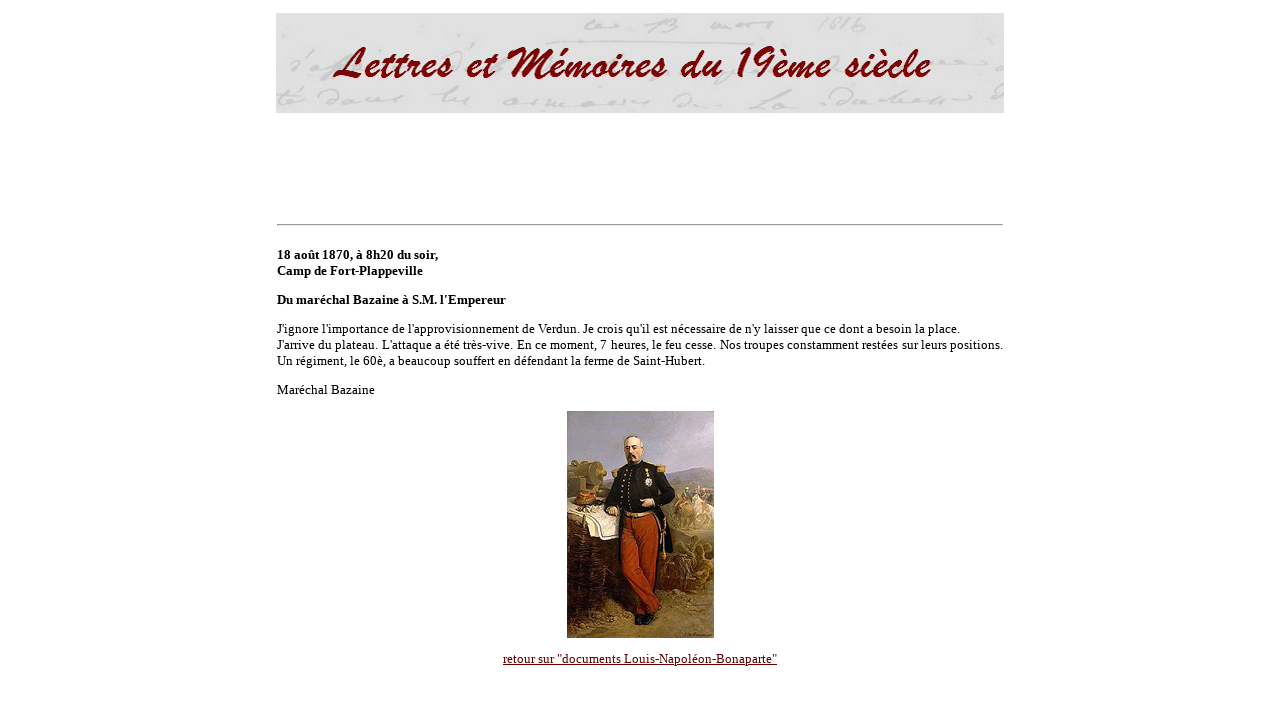

--- FILE ---
content_type: text/html
request_url: https://www.charles-de-flahaut.fr/lettres/Louisnapoleonbonaparte/lettres/recues/1870_18aout_Bazaine.htm
body_size: 2867
content:
<!DOCTYPE HTML PUBLIC "-//W3C//DTD HTML 4.01 Transitional//EN"
"http://www.w3.org/TR/html4/loose.dtd">
<html><!-- InstanceBegin template="/Templates/lettres_19eme.dwt" codeOutsideHTMLIsLocked="false" -->
<head>
<!-- InstanceBeginEditable name="doctitle" -->
<title>nouvelles de Verdun - Bazaine</title>
<meta name="robots" content="index,follow">
<meta name="keywords" content="">
 <meta name="description" content="">
<!-- InstanceEndEditable --><meta http-equiv="Content-Type" content="text/html; charset=iso-8859-1">
<!-- InstanceBeginEditable name="head" --><!-- InstanceEndEditable -->
<style type="text/css">
<!--
.Style17 {font-family: "Book Antiqua"}
.Style20 {
	font-family: "Book Antiqua";
	font-weight: bold;
	font-size: small;
}
.Style22 {font-family: "Book Antiqua"; font-size: small; }
.Style23 {font-size: small}
a {
	font-family: Book Antiqua;
	font-size: small;
	color: #660000;
}
a:visited {
	color: #660000;
}
body,td,th {
	font-family: Book Antiqua;
	font-size: small;
}
.Style25 {font-size: x-small}
.Style2 {font-size: x-small}
-->
</style>
<!-- Placez cette balise dans la section <head> ou juste avant la balise de fermeture </body> -->
<script type="text/javascript" src="https://apis.google.com/js/plusone.js">
  {lang: 'fr'}
</script>
<!-- Matomo -->
<script type="text/javascript">
  var _paq = window._paq || [];
  /* tracker methods like "setCustomDimension" should be called before "trackPageView" */
  _paq.push(['trackPageView']);
  _paq.push(['enableLinkTracking']);
  (function() {
    var u="//matomo.charles-de-flahaut.fr/";
    _paq.push(['setTrackerUrl', u+'matomo.php']);
    _paq.push(['setSiteId', '1']);
    var d=document, g=d.createElement('script'), s=d.getElementsByTagName('script')[0];
    g.type='text/javascript'; g.async=true; g.defer=true; g.src=u+'matomo.js'; s.parentNode.insertBefore(g,s);
  })();
</script>
<!-- End Matomo Code -->

</head>
<body>
<div align="center">
  <p><a href="http://www.charles-de-flahaut.fr/lettres/lettres_19eme.htm"><img src="../../../images/bandeau_lettres_b.JPG" width="728" height="100" border="0"></a>
</p>
<script async src="//pagead2.googlesyndication.com/pagead/js/adsbygoogle.js"></script>
<!-- cdf_revues_728 -->
<ins class="adsbygoogle"
     style="display:inline-block;width:728px;height:90px"
     data-ad-client="ca-pub-8088605886132460"
     data-ad-slot="2833046517"></ins>
<script>
(adsbygoogle = window.adsbygoogle || []).push({});
</script>

  
      
        <table width="728" cellspacing="0">
          <tr>
            <td><hr></td>
          </tr>
        </table>
        <table width="728" border="0" cellspacing="0">
    <tr>
      <td><!-- InstanceBeginEditable name="EditRegion1" -->
<p align="justify"><strong>18 ao&ucirc;t 1870, &agrave; 8h20 du soir,<br>
Camp de Fort-Plappeville </strong></p>
<p align="justify"><strong>Du mar&eacute;chal Bazaine &agrave; S.M. l'Empereur </strong></p>
<p align="justify">J'ignore l'importance de l'approvisionnement de Verdun. Je crois qu'il est n&eacute;cessaire de n'y laisser que ce dont a besoin la place.<br>
  J'arrive du plateau. L'attaque a &eacute;t&eacute; tr&egrave;s-vive. En ce moment, 7 heures, le feu cesse. Nos troupes constamment rest&eacute;es sur leurs positions. Un r&eacute;giment, le 60&egrave;, a beaucoup souffert en d&eacute;fendant la ferme de Saint-Hubert.</p>
<p align="justify">Mar&eacute;chal Bazaine </p>
<p align="center"><a href="http://fr.wikipedia.org/wiki/Fran&#195;&#167;ois_Achille_Bazaine" target="_blank"><img src="../../images/Bazaine.jpeg" width="147" height="227" border="0"></a> </p>
<p align="center"><a href="../../presentation_documents.htm">retour sur &quot;documents Louis-Napol&eacute;on-Bonaparte&quot;</a></p>
      <!-- InstanceEndEditable --></td>
    </tr>
  </table>
 
  <br>
  <table width="728" cellspacing="0">
    <tr>
      
    </tr>
  </table>  
  <br>
  <table width="728" cellspacing="0">
    <tr>
      <td><div align="center">
        <div align="left">
          <p align="center">&nbsp;</p>
        </div>
      </div>
        <div align="center">
          <!-- Au Blason des Armoiries -->
          <a alt="Au Blason des Armoiries : blason, armorial, h&eacute;raldique, noblesse" title="Au Blason des Armoiries : blason, armorial, h&eacute;raldique, noblesse" target="_blank" href="http://www.blason-armoiries.org"></a>
          <!-- Fin : Au Blason des Armoiries -->
          <br>
          <span class="Style2"><a href="https://biographie.charles-de-flahaut.fr/" target="_blank">Charles de Flahaut</a> - <a href="https://www.biographie.charles-de-flahaut.fr/ressources/revues-historiques/" target="_blank">Revues historiques</a> - <a href="https://charles-de-flahaut.fr/annuaire-histoire-communes/" target="_blank">Annuaire Historique des communes de France </a> - <a href="http://www.xavierflahaut.fr/" target="_blank"> Xavier Flahaut, photographe </a> - <a href="http://http://lettres.memoires.19e.free.fr/" target="_blank">Lettres et M&eacute;moires du 19&egrave; si&egrave;cle</a> - <a href="https://www.biographie.charles-de-flahaut.fr/ressources/histoire-et-manuels-scolaires/" target="_blank">Histoire et manuels scolaires</a><br>
          <a href="https://www.grenobleurl.fr/annuaire-isere/" target="_blank">annuaire-Is&egrave;re </a> - <a href="https://www.grenobleurl.fr/sport/" target="_blank">annuaire Is&egrave;re-sport</a> - <a href="https://flahaut.pagesperso-orange.fr/index.htm" target="_blank">Projets scolaires en ligne</a> - <a href="https://www.amazon.fr/gp/search?ie=UTF8&tag=charledeflaha-21&linkCode=ur2&linkId=0c4d77d9d1ec8ff1fd7c2242eae50980&camp=1642&creative=6746&index=aps&keywords=Grenoble" target="_blank">D&eacute;couvrir Grenoble </a> - <a href="https://www.amazon.fr/gp/search?ie=UTF8&tag=charledeflaha-21&linkCode=ur2&linkId=36a04814fad3e00cde900f50d869228d&camp=1642&creative=6746&index=books&keywords=sport" target="_blank">Librairie du sport</a></span><br>
        </div>
        <div>
          <div align="center">
              <span class="Style22"><a href="http://lettres.memoires.19e.free.fr/" target="_blank">accueil</a></span><br>
              <a href="http://www.xiti.com/xiti.asp?s=327228" title="WebAnalytics">
              <script type="text/javascript">
<!--
Xt_param = 's=327228&p=';
try {Xt_r = top.document.referrer;}
catch(e) {Xt_r = document.referrer; }
Xt_h = new Date();
Xt_i = '<img width="39" height="25" border="0" alt="" ';
Xt_i += 'src="http://logv144.xiti.com/hit.xiti?'+Xt_param;
Xt_i += '&hl='+Xt_h.getHours()+'x'+Xt_h.getMinutes()+'x'+Xt_h.getSeconds();
if(parseFloat(navigator.appVersion)>=4)
{Xt_s=screen;Xt_i+='&r='+Xt_s.width+'x'+Xt_s.height+'x'+Xt_s.pixelDepth+'x'+Xt_s.colorDepth;}
document.write(Xt_i+'&ref='+Xt_r.replace(/[<>"]/g, '').replace(/&/g, '$')+'" title="Internet Audience">');
//-->
                  </script>
              </a>
              
          </div>
        </div>
        <div align="center">
        derni&egrave;re modification : 26 d&eacute;cembre 2019<br>
        <a href="https://www.biographie.charles-de-flahaut.fr/politique-de-confidentialite/" target="_blank">r&egrave;gles de confidentialit&eacute;</a>        </div></td>
    </tr>
  </table>  
<script type="text/javascript">
var gaJsHost = (("https:" == document.location.protocol) ? "https://ssl." : "http://www.");
document.write(unescape("%3Cscript src='" + gaJsHost + "google-analytics.com/ga.js' type='text/javascript'%3E%3C/script%3E"));
</script>
<script type="text/javascript">
try {
var pageTracker = _gat._getTracker("UA-9246282-1");
pageTracker._trackPageview();
} catch(err) {}</script>
</body>
<!-- InstanceEnd --></html>


--- FILE ---
content_type: text/html; charset=utf-8
request_url: https://www.google.com/recaptcha/api2/aframe
body_size: 266
content:
<!DOCTYPE HTML><html><head><meta http-equiv="content-type" content="text/html; charset=UTF-8"></head><body><script nonce="-7Nr-DV4DUK9nWGYfAV36g">/** Anti-fraud and anti-abuse applications only. See google.com/recaptcha */ try{var clients={'sodar':'https://pagead2.googlesyndication.com/pagead/sodar?'};window.addEventListener("message",function(a){try{if(a.source===window.parent){var b=JSON.parse(a.data);var c=clients[b['id']];if(c){var d=document.createElement('img');d.src=c+b['params']+'&rc='+(localStorage.getItem("rc::a")?sessionStorage.getItem("rc::b"):"");window.document.body.appendChild(d);sessionStorage.setItem("rc::e",parseInt(sessionStorage.getItem("rc::e")||0)+1);localStorage.setItem("rc::h",'1768735357687');}}}catch(b){}});window.parent.postMessage("_grecaptcha_ready", "*");}catch(b){}</script></body></html>